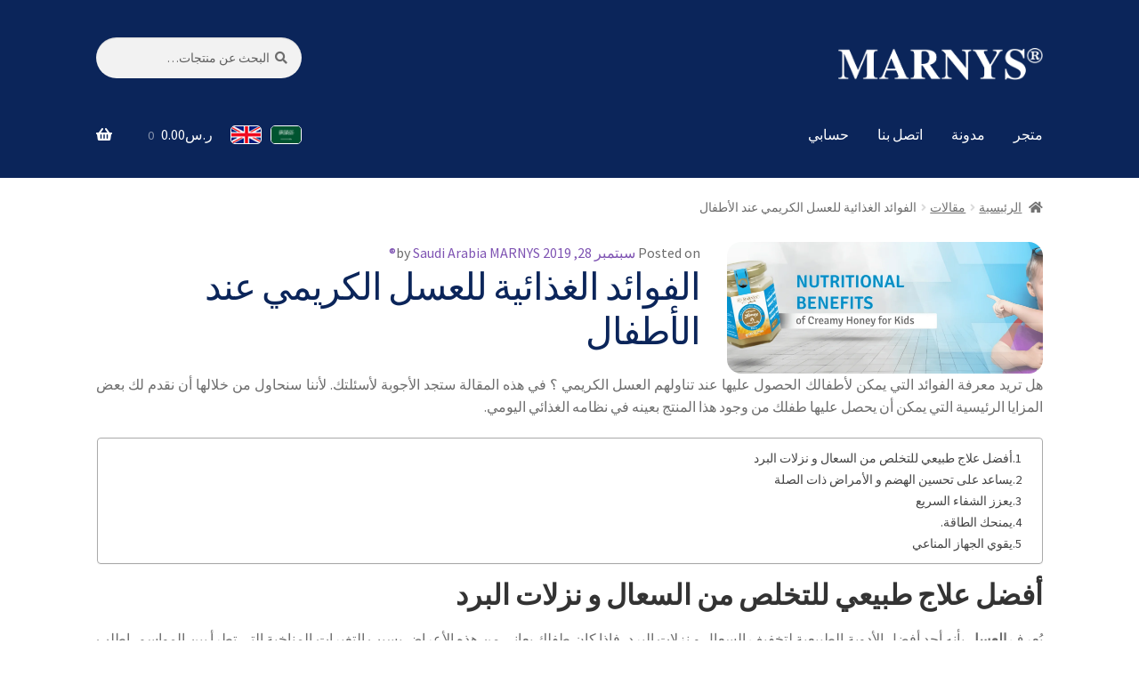

--- FILE ---
content_type: text/html; charset=UTF-8
request_url: https://ksa.marnys-me.com/nutritional-benefits-of-creamy-honey-for-kids-ar/
body_size: 18605
content:
<!doctype html><html dir="rtl" lang="ar"><head><meta charset="UTF-8"><meta name="viewport" content="width=device-width, initial-scale=1"><link rel="profile" href="https://gmpg.org/xfn/11"><link rel="pingback" href="https://ksa.marnys-me.com/xmlrpc.php"><meta name='robots' content='index, follow, max-image-preview:large, max-snippet:-1, max-video-preview:-1' /><link rel="alternate" href="https://ksa.marnys-me.com/nutritional-benefits-of-creamy-honey-for-kids-ar/" hreflang="ar" /><link rel="alternate" href="https://ksa.marnys-me.com/en-sa/nutritional-benefits-of-creamy-honey-for-kids-en/" hreflang="en" /> <script data-cfasync="false" data-pagespeed-no-defer>var gtm4wp_datalayer_name = "dataLayer";
	var dataLayer = dataLayer || [];
	const gtm4wp_use_sku_instead = 0;
	const gtm4wp_currency = 'SAR';
	const gtm4wp_product_per_impression = 0;
	const gtm4wp_clear_ecommerce = false;
	const gtm4wp_datalayer_max_timeout = 2000;</script> <title>الفوائد الغذائية للعسل الكريمي عند الأطفال - ®Marnys</title><meta name="description" content="هل تريد معرفة الفوائد التي يمكن لأطفالك الحصول عليها عند تناولهم العسل الكريمي ؟ في هذه المقالة ستجد الأجوبة لأسئلتك." /><link rel="canonical" href="https://ksa.marnys-me.com/nutritional-benefits-of-creamy-honey-for-kids-ar/" /><meta property="og:locale" content="ar_AR" /><meta property="og:locale:alternate" content="en_GB" /><meta property="og:type" content="article" /><meta property="og:title" content="الفوائد الغذائية للعسل الكريمي عند الأطفال - ®Marnys" /><meta property="og:description" content="هل تريد معرفة الفوائد التي يمكن لأطفالك الحصول عليها عند تناولهم العسل الكريمي ؟ في هذه المقالة ستجد الأجوبة لأسئلتك." /><meta property="og:url" content="https://ksa.marnys-me.com/nutritional-benefits-of-creamy-honey-for-kids-ar/" /><meta property="og:site_name" content="MARNYS KSA" /><meta property="article:publisher" content="https://www.facebook.com/marnysgcc" /><meta property="article:published_time" content="2019-09-28T19:46:59+00:00" /><meta property="article:modified_time" content="2024-01-17T14:54:23+00:00" /><meta property="og:image" content="https://ksa.marnys-me.com/wp-content/uploads/2019/09/Creamy-honey-for-kids-1-1.png" /><meta property="og:image:width" content="3840" /><meta property="og:image:height" content="1478" /><meta property="og:image:type" content="image/png" /><meta name="author" content="Saudi Arabia MARNYS®" /><meta name="twitter:card" content="summary_large_image" /><meta name="twitter:creator" content="@marnysgcc" /><meta name="twitter:site" content="@marnysgcc" /><meta name="twitter:label1" content="كُتب بواسطة" /><meta name="twitter:data1" content="Saudi Arabia MARNYS®" /><meta name="twitter:label2" content="وقت القراءة المُقدّر" /><meta name="twitter:data2" content="دقيقتان" /> <script type="application/ld+json" class="yoast-schema-graph">{"@context":"https://schema.org","@graph":[{"@type":"Article","@id":"https://ksa.marnys-me.com/nutritional-benefits-of-creamy-honey-for-kids-ar/#article","isPartOf":{"@id":"https://ksa.marnys-me.com/nutritional-benefits-of-creamy-honey-for-kids-ar/"},"author":{"name":"Saudi Arabia MARNYS®","@id":"https://ksa.marnys-me.com/#/schema/person/546b3cbd83a59f54c60142d9b33fe5d6"},"headline":"الفوائد الغذائية للعسل الكريمي عند الأطفال","datePublished":"2019-09-28T19:46:59+00:00","dateModified":"2024-01-17T14:54:23+00:00","mainEntityOfPage":{"@id":"https://ksa.marnys-me.com/nutritional-benefits-of-creamy-honey-for-kids-ar/"},"wordCount":13,"publisher":{"@id":"https://ksa.marnys-me.com/#organization"},"image":{"@id":"https://ksa.marnys-me.com/nutritional-benefits-of-creamy-honey-for-kids-ar/#primaryimage"},"thumbnailUrl":"https://ksa.marnys-me.com/wp-content/uploads/2019/09/Creamy-honey-for-kids-1-1-scaled.png","keywords":["الجهاز المناعي","السعال","الطاقة","العسل","تغذية الأطفال","نزلات البرد"],"articleSection":["مقالات","منتجاتنا"],"inLanguage":"ar"},{"@type":"WebPage","@id":"https://ksa.marnys-me.com/nutritional-benefits-of-creamy-honey-for-kids-ar/","url":"https://ksa.marnys-me.com/nutritional-benefits-of-creamy-honey-for-kids-ar/","name":"الفوائد الغذائية للعسل الكريمي عند الأطفال - ®Marnys","isPartOf":{"@id":"https://ksa.marnys-me.com/#website"},"primaryImageOfPage":{"@id":"https://ksa.marnys-me.com/nutritional-benefits-of-creamy-honey-for-kids-ar/#primaryimage"},"image":{"@id":"https://ksa.marnys-me.com/nutritional-benefits-of-creamy-honey-for-kids-ar/#primaryimage"},"thumbnailUrl":"https://ksa.marnys-me.com/wp-content/uploads/2019/09/Creamy-honey-for-kids-1-1-scaled.png","datePublished":"2019-09-28T19:46:59+00:00","dateModified":"2024-01-17T14:54:23+00:00","description":"هل تريد معرفة الفوائد التي يمكن لأطفالك الحصول عليها عند تناولهم العسل الكريمي ؟ في هذه المقالة ستجد الأجوبة لأسئلتك.","breadcrumb":{"@id":"https://ksa.marnys-me.com/nutritional-benefits-of-creamy-honey-for-kids-ar/#breadcrumb"},"inLanguage":"ar","potentialAction":[{"@type":"ReadAction","target":["https://ksa.marnys-me.com/nutritional-benefits-of-creamy-honey-for-kids-ar/"]}]},{"@type":"ImageObject","inLanguage":"ar","@id":"https://ksa.marnys-me.com/nutritional-benefits-of-creamy-honey-for-kids-ar/#primaryimage","url":"https://ksa.marnys-me.com/wp-content/uploads/2019/09/Creamy-honey-for-kids-1-1-scaled.png","contentUrl":"https://ksa.marnys-me.com/wp-content/uploads/2019/09/Creamy-honey-for-kids-1-1-scaled.png","width":2560,"height":985,"caption":"العسل الكريمي creamy honey"},{"@type":"BreadcrumbList","@id":"https://ksa.marnys-me.com/nutritional-benefits-of-creamy-honey-for-kids-ar/#breadcrumb","itemListElement":[{"@type":"ListItem","position":1,"name":"Home","item":"https://ksa.marnys-me.com/"},{"@type":"ListItem","position":2,"name":"الفوائد الغذائية للعسل الكريمي عند الأطفال"}]},{"@type":"WebSite","@id":"https://ksa.marnys-me.com/#website","url":"https://ksa.marnys-me.com/","name":"MARNYS KSA","description":"الجودة الطبيعية","publisher":{"@id":"https://ksa.marnys-me.com/#organization"},"potentialAction":[{"@type":"SearchAction","target":{"@type":"EntryPoint","urlTemplate":"https://ksa.marnys-me.com/?s={search_term_string}"},"query-input":{"@type":"PropertyValueSpecification","valueRequired":true,"valueName":"search_term_string"}}],"inLanguage":"ar"},{"@type":"Organization","@id":"https://ksa.marnys-me.com/#organization","name":"MARNYS KSA","url":"https://ksa.marnys-me.com/","logo":{"@type":"ImageObject","inLanguage":"ar","@id":"https://ksa.marnys-me.com/#/schema/logo/image/","url":"https://ksa.marnys-me.com/wp-content/uploads/2021/02/logo1.png","contentUrl":"https://ksa.marnys-me.com/wp-content/uploads/2021/02/logo1.png","width":219,"height":37,"caption":"MARNYS KSA"},"image":{"@id":"https://ksa.marnys-me.com/#/schema/logo/image/"},"sameAs":["https://www.facebook.com/marnysgcc","https://x.com/marnysgcc","https://www.instagram.com/marnysgcc/","https://m.youtube.com/channel/UCXUqlR1tSEONel3PzZ2nqJQ"]},{"@type":"Person","@id":"https://ksa.marnys-me.com/#/schema/person/546b3cbd83a59f54c60142d9b33fe5d6","name":"Saudi Arabia MARNYS®","image":{"@type":"ImageObject","inLanguage":"ar","@id":"https://ksa.marnys-me.com/#/schema/person/image/","url":"https://secure.gravatar.com/avatar/7d0b5ebf42b7c6da473226cd2c1976fdcdcb1e9b7a2515f44b96cb39fd7fe551?s=96&d=mm&r=g","contentUrl":"https://secure.gravatar.com/avatar/7d0b5ebf42b7c6da473226cd2c1976fdcdcb1e9b7a2515f44b96cb39fd7fe551?s=96&d=mm&r=g","caption":"Saudi Arabia MARNYS®"},"description":"مارنيز® – مارتينيز نييتو, S. A تصنع و توزع منتجات طبيعية. و قد كفل التزامنا بتوريد منتجات طبيعيه فعاله النمو المستمر لمارنيز®. و قد نجحنا في أن نصنع لأنفسنا مكانة مرموقة في هذا القطاع باعتبارنا من موردي المنتجات الطبيعية فائقة الجودة. فنحن نؤمن أن المنتجات الطبيعية هي أكثر صحة و فعالية من المنتجات الاصطناعية. تمسكنا بالعوامل الطبيعية و حرصنا عليها هو أحد القيم الكبرى التي نتميز بها في سوق منتجات التغذية و الجمال الطبيعي، الذي تفشى فيه استخدام المواد الاصطناعية .","sameAs":["http://ksa.marnys-me.com"]}]}</script> <link rel='dns-prefetch' href='//fonts.googleapis.com' /><link rel="alternate" type="application/rss+xml" title="MARNYS KSA &laquo; الخلاصة" href="https://ksa.marnys-me.com/feed/" /><link rel="alternate" type="application/rss+xml" title="MARNYS KSA &laquo; خلاصة التعليقات" href="https://ksa.marnys-me.com/comments/feed/" /><link rel="alternate" title="oEmbed (JSON)" type="application/json+oembed" href="https://ksa.marnys-me.com/wp-json/oembed/1.0/embed?url=https%3A%2F%2Fksa.marnys-me.com%2Fnutritional-benefits-of-creamy-honey-for-kids-ar%2F&#038;lang=ar" /><link rel="alternate" title="oEmbed (XML)" type="text/xml+oembed" href="https://ksa.marnys-me.com/wp-json/oembed/1.0/embed?url=https%3A%2F%2Fksa.marnys-me.com%2Fnutritional-benefits-of-creamy-honey-for-kids-ar%2F&#038;format=xml&#038;lang=ar" /><style id='wp-img-auto-sizes-contain-inline-css'>img:is([sizes=auto i],[sizes^="auto," i]){contain-intrinsic-size:3000px 1500px}
/*# sourceURL=wp-img-auto-sizes-contain-inline-css */</style><link data-optimized="2" rel="stylesheet" href="https://ksa.marnys-me.com/wp-content/litespeed/css/4117fc798702c9815f9a2843f3b14d43.css?ver=deca9" /><style id='global-styles-inline-css'>:root{--wp--preset--aspect-ratio--square: 1;--wp--preset--aspect-ratio--4-3: 4/3;--wp--preset--aspect-ratio--3-4: 3/4;--wp--preset--aspect-ratio--3-2: 3/2;--wp--preset--aspect-ratio--2-3: 2/3;--wp--preset--aspect-ratio--16-9: 16/9;--wp--preset--aspect-ratio--9-16: 9/16;--wp--preset--color--black: #000000;--wp--preset--color--cyan-bluish-gray: #abb8c3;--wp--preset--color--white: #ffffff;--wp--preset--color--pale-pink: #f78da7;--wp--preset--color--vivid-red: #cf2e2e;--wp--preset--color--luminous-vivid-orange: #ff6900;--wp--preset--color--luminous-vivid-amber: #fcb900;--wp--preset--color--light-green-cyan: #7bdcb5;--wp--preset--color--vivid-green-cyan: #00d084;--wp--preset--color--pale-cyan-blue: #8ed1fc;--wp--preset--color--vivid-cyan-blue: #0693e3;--wp--preset--color--vivid-purple: #9b51e0;--wp--preset--gradient--vivid-cyan-blue-to-vivid-purple: linear-gradient(135deg,rgb(6,147,227) 0%,rgb(155,81,224) 100%);--wp--preset--gradient--light-green-cyan-to-vivid-green-cyan: linear-gradient(135deg,rgb(122,220,180) 0%,rgb(0,208,130) 100%);--wp--preset--gradient--luminous-vivid-amber-to-luminous-vivid-orange: linear-gradient(135deg,rgb(252,185,0) 0%,rgb(255,105,0) 100%);--wp--preset--gradient--luminous-vivid-orange-to-vivid-red: linear-gradient(135deg,rgb(255,105,0) 0%,rgb(207,46,46) 100%);--wp--preset--gradient--very-light-gray-to-cyan-bluish-gray: linear-gradient(135deg,rgb(238,238,238) 0%,rgb(169,184,195) 100%);--wp--preset--gradient--cool-to-warm-spectrum: linear-gradient(135deg,rgb(74,234,220) 0%,rgb(151,120,209) 20%,rgb(207,42,186) 40%,rgb(238,44,130) 60%,rgb(251,105,98) 80%,rgb(254,248,76) 100%);--wp--preset--gradient--blush-light-purple: linear-gradient(135deg,rgb(255,206,236) 0%,rgb(152,150,240) 100%);--wp--preset--gradient--blush-bordeaux: linear-gradient(135deg,rgb(254,205,165) 0%,rgb(254,45,45) 50%,rgb(107,0,62) 100%);--wp--preset--gradient--luminous-dusk: linear-gradient(135deg,rgb(255,203,112) 0%,rgb(199,81,192) 50%,rgb(65,88,208) 100%);--wp--preset--gradient--pale-ocean: linear-gradient(135deg,rgb(255,245,203) 0%,rgb(182,227,212) 50%,rgb(51,167,181) 100%);--wp--preset--gradient--electric-grass: linear-gradient(135deg,rgb(202,248,128) 0%,rgb(113,206,126) 100%);--wp--preset--gradient--midnight: linear-gradient(135deg,rgb(2,3,129) 0%,rgb(40,116,252) 100%);--wp--preset--font-size--small: 14px;--wp--preset--font-size--medium: 23px;--wp--preset--font-size--large: 26px;--wp--preset--font-size--x-large: 42px;--wp--preset--font-size--normal: 16px;--wp--preset--font-size--huge: 37px;--wp--preset--spacing--20: 0.44rem;--wp--preset--spacing--30: 0.67rem;--wp--preset--spacing--40: 1rem;--wp--preset--spacing--50: 1.5rem;--wp--preset--spacing--60: 2.25rem;--wp--preset--spacing--70: 3.38rem;--wp--preset--spacing--80: 5.06rem;--wp--preset--shadow--natural: 6px 6px 9px rgba(0, 0, 0, 0.2);--wp--preset--shadow--deep: 12px 12px 50px rgba(0, 0, 0, 0.4);--wp--preset--shadow--sharp: 6px 6px 0px rgba(0, 0, 0, 0.2);--wp--preset--shadow--outlined: 6px 6px 0px -3px rgb(255, 255, 255), 6px 6px rgb(0, 0, 0);--wp--preset--shadow--crisp: 6px 6px 0px rgb(0, 0, 0);}:root :where(.is-layout-flow) > :first-child{margin-block-start: 0;}:root :where(.is-layout-flow) > :last-child{margin-block-end: 0;}:root :where(.is-layout-flow) > *{margin-block-start: 24px;margin-block-end: 0;}:root :where(.is-layout-constrained) > :first-child{margin-block-start: 0;}:root :where(.is-layout-constrained) > :last-child{margin-block-end: 0;}:root :where(.is-layout-constrained) > *{margin-block-start: 24px;margin-block-end: 0;}:root :where(.is-layout-flex){gap: 24px;}:root :where(.is-layout-grid){gap: 24px;}body .is-layout-flex{display: flex;}.is-layout-flex{flex-wrap: wrap;align-items: center;}.is-layout-flex > :is(*, div){margin: 0;}body .is-layout-grid{display: grid;}.is-layout-grid > :is(*, div){margin: 0;}.has-black-color{color: var(--wp--preset--color--black) !important;}.has-cyan-bluish-gray-color{color: var(--wp--preset--color--cyan-bluish-gray) !important;}.has-white-color{color: var(--wp--preset--color--white) !important;}.has-pale-pink-color{color: var(--wp--preset--color--pale-pink) !important;}.has-vivid-red-color{color: var(--wp--preset--color--vivid-red) !important;}.has-luminous-vivid-orange-color{color: var(--wp--preset--color--luminous-vivid-orange) !important;}.has-luminous-vivid-amber-color{color: var(--wp--preset--color--luminous-vivid-amber) !important;}.has-light-green-cyan-color{color: var(--wp--preset--color--light-green-cyan) !important;}.has-vivid-green-cyan-color{color: var(--wp--preset--color--vivid-green-cyan) !important;}.has-pale-cyan-blue-color{color: var(--wp--preset--color--pale-cyan-blue) !important;}.has-vivid-cyan-blue-color{color: var(--wp--preset--color--vivid-cyan-blue) !important;}.has-vivid-purple-color{color: var(--wp--preset--color--vivid-purple) !important;}.has-black-background-color{background-color: var(--wp--preset--color--black) !important;}.has-cyan-bluish-gray-background-color{background-color: var(--wp--preset--color--cyan-bluish-gray) !important;}.has-white-background-color{background-color: var(--wp--preset--color--white) !important;}.has-pale-pink-background-color{background-color: var(--wp--preset--color--pale-pink) !important;}.has-vivid-red-background-color{background-color: var(--wp--preset--color--vivid-red) !important;}.has-luminous-vivid-orange-background-color{background-color: var(--wp--preset--color--luminous-vivid-orange) !important;}.has-luminous-vivid-amber-background-color{background-color: var(--wp--preset--color--luminous-vivid-amber) !important;}.has-light-green-cyan-background-color{background-color: var(--wp--preset--color--light-green-cyan) !important;}.has-vivid-green-cyan-background-color{background-color: var(--wp--preset--color--vivid-green-cyan) !important;}.has-pale-cyan-blue-background-color{background-color: var(--wp--preset--color--pale-cyan-blue) !important;}.has-vivid-cyan-blue-background-color{background-color: var(--wp--preset--color--vivid-cyan-blue) !important;}.has-vivid-purple-background-color{background-color: var(--wp--preset--color--vivid-purple) !important;}.has-black-border-color{border-color: var(--wp--preset--color--black) !important;}.has-cyan-bluish-gray-border-color{border-color: var(--wp--preset--color--cyan-bluish-gray) !important;}.has-white-border-color{border-color: var(--wp--preset--color--white) !important;}.has-pale-pink-border-color{border-color: var(--wp--preset--color--pale-pink) !important;}.has-vivid-red-border-color{border-color: var(--wp--preset--color--vivid-red) !important;}.has-luminous-vivid-orange-border-color{border-color: var(--wp--preset--color--luminous-vivid-orange) !important;}.has-luminous-vivid-amber-border-color{border-color: var(--wp--preset--color--luminous-vivid-amber) !important;}.has-light-green-cyan-border-color{border-color: var(--wp--preset--color--light-green-cyan) !important;}.has-vivid-green-cyan-border-color{border-color: var(--wp--preset--color--vivid-green-cyan) !important;}.has-pale-cyan-blue-border-color{border-color: var(--wp--preset--color--pale-cyan-blue) !important;}.has-vivid-cyan-blue-border-color{border-color: var(--wp--preset--color--vivid-cyan-blue) !important;}.has-vivid-purple-border-color{border-color: var(--wp--preset--color--vivid-purple) !important;}.has-vivid-cyan-blue-to-vivid-purple-gradient-background{background: var(--wp--preset--gradient--vivid-cyan-blue-to-vivid-purple) !important;}.has-light-green-cyan-to-vivid-green-cyan-gradient-background{background: var(--wp--preset--gradient--light-green-cyan-to-vivid-green-cyan) !important;}.has-luminous-vivid-amber-to-luminous-vivid-orange-gradient-background{background: var(--wp--preset--gradient--luminous-vivid-amber-to-luminous-vivid-orange) !important;}.has-luminous-vivid-orange-to-vivid-red-gradient-background{background: var(--wp--preset--gradient--luminous-vivid-orange-to-vivid-red) !important;}.has-very-light-gray-to-cyan-bluish-gray-gradient-background{background: var(--wp--preset--gradient--very-light-gray-to-cyan-bluish-gray) !important;}.has-cool-to-warm-spectrum-gradient-background{background: var(--wp--preset--gradient--cool-to-warm-spectrum) !important;}.has-blush-light-purple-gradient-background{background: var(--wp--preset--gradient--blush-light-purple) !important;}.has-blush-bordeaux-gradient-background{background: var(--wp--preset--gradient--blush-bordeaux) !important;}.has-luminous-dusk-gradient-background{background: var(--wp--preset--gradient--luminous-dusk) !important;}.has-pale-ocean-gradient-background{background: var(--wp--preset--gradient--pale-ocean) !important;}.has-electric-grass-gradient-background{background: var(--wp--preset--gradient--electric-grass) !important;}.has-midnight-gradient-background{background: var(--wp--preset--gradient--midnight) !important;}.has-small-font-size{font-size: var(--wp--preset--font-size--small) !important;}.has-medium-font-size{font-size: var(--wp--preset--font-size--medium) !important;}.has-large-font-size{font-size: var(--wp--preset--font-size--large) !important;}.has-x-large-font-size{font-size: var(--wp--preset--font-size--x-large) !important;}
/*# sourceURL=global-styles-inline-css */</style><style id='classic-theme-styles-inline-css'>/*! This file is auto-generated */
.wp-block-button__link{color:#fff;background-color:#32373c;border-radius:9999px;box-shadow:none;text-decoration:none;padding:calc(.667em + 2px) calc(1.333em + 2px);font-size:1.125em}.wp-block-file__button{background:#32373c;color:#fff;text-decoration:none}
/*# sourceURL=/wp-includes/css/classic-themes.min.css */</style><style id='storefront-gutenberg-blocks-inline-css'>.wp-block-button__link:not(.has-text-color) {
					color: #333333;
				}

				.wp-block-button__link:not(.has-text-color):hover,
				.wp-block-button__link:not(.has-text-color):focus,
				.wp-block-button__link:not(.has-text-color):active {
					color: #333333;
				}

				.wp-block-button__link:not(.has-background) {
					background-color: #eeeeee;
				}

				.wp-block-button__link:not(.has-background):hover,
				.wp-block-button__link:not(.has-background):focus,
				.wp-block-button__link:not(.has-background):active {
					border-color: #d5d5d5;
					background-color: #d5d5d5;
				}

				.wc-block-grid__products .wc-block-grid__product .wp-block-button__link {
					background-color: #eeeeee;
					border-color: #eeeeee;
					color: #333333;
				}

				.wp-block-quote footer,
				.wp-block-quote cite,
				.wp-block-quote__citation {
					color: #6d6d6d;
				}

				.wp-block-pullquote cite,
				.wp-block-pullquote footer,
				.wp-block-pullquote__citation {
					color: #6d6d6d;
				}

				.wp-block-image figcaption {
					color: #6d6d6d;
				}

				.wp-block-separator.is-style-dots::before {
					color: #333333;
				}

				.wp-block-file a.wp-block-file__button {
					color: #333333;
					background-color: #eeeeee;
					border-color: #eeeeee;
				}

				.wp-block-file a.wp-block-file__button:hover,
				.wp-block-file a.wp-block-file__button:focus,
				.wp-block-file a.wp-block-file__button:active {
					color: #333333;
					background-color: #d5d5d5;
				}

				.wp-block-code,
				.wp-block-preformatted pre {
					color: #6d6d6d;
				}

				.wp-block-table:not( .has-background ):not( .is-style-stripes ) tbody tr:nth-child(2n) td {
					background-color: #fdfdfd;
				}

				.wp-block-cover .wp-block-cover__inner-container h1:not(.has-text-color),
				.wp-block-cover .wp-block-cover__inner-container h2:not(.has-text-color),
				.wp-block-cover .wp-block-cover__inner-container h3:not(.has-text-color),
				.wp-block-cover .wp-block-cover__inner-container h4:not(.has-text-color),
				.wp-block-cover .wp-block-cover__inner-container h5:not(.has-text-color),
				.wp-block-cover .wp-block-cover__inner-container h6:not(.has-text-color) {
					color: #000000;
				}

				div.wc-block-components-price-slider__range-input-progress,
				.rtl .wc-block-components-price-slider__range-input-progress {
					--range-color: #7f54b3;
				}

				/* Target only IE11 */
				@media all and (-ms-high-contrast: none), (-ms-high-contrast: active) {
					.wc-block-components-price-slider__range-input-progress {
						background: #7f54b3;
					}
				}

				.wc-block-components-button:not(.is-link) {
					background-color: #333333;
					color: #ffffff;
				}

				.wc-block-components-button:not(.is-link):hover,
				.wc-block-components-button:not(.is-link):focus,
				.wc-block-components-button:not(.is-link):active {
					background-color: #1a1a1a;
					color: #ffffff;
				}

				.wc-block-components-button:not(.is-link):disabled {
					background-color: #333333;
					color: #ffffff;
				}

				.wc-block-cart__submit-container {
					background-color: #ffffff;
				}

				.wc-block-cart__submit-container::before {
					color: rgba(220,220,220,0.5);
				}

				.wc-block-components-order-summary-item__quantity {
					background-color: #ffffff;
					border-color: #6d6d6d;
					box-shadow: 0 0 0 2px #ffffff;
					color: #6d6d6d;
				}
			
/*# sourceURL=storefront-gutenberg-blocks-inline-css */</style><style id='woocommerce-inline-inline-css'>.woocommerce form .form-row .required { visibility: visible; }
/*# sourceURL=woocommerce-inline-inline-css */</style><style id='ez-toc-inline-css'>div#ez-toc-container .ez-toc-title {font-size: 120%;}div#ez-toc-container .ez-toc-title {font-weight: 500;}div#ez-toc-container ul li , div#ez-toc-container ul li a {font-size: 95%;}div#ez-toc-container ul li , div#ez-toc-container ul li a {font-weight: 500;}div#ez-toc-container nav ul ul li {font-size: 90%;}div#ez-toc-container {width: 100%;}.ez-toc-box-title {font-weight: bold; margin-bottom: 10px; text-align: center; text-transform: uppercase; letter-spacing: 1px; color: #666; padding-bottom: 5px;position:absolute;top:-4%;left:5%;background-color: inherit;transition: top 0.3s ease;}.ez-toc-box-title.toc-closed {top:-25%;}
.ez-toc-container-direction {direction: ltr;}.ez-toc-counter ul{counter-reset: item ;}.ez-toc-counter nav ul li a::before {content: counters(item, '.', decimal) '. ';display: inline-block;counter-increment: item;flex-grow: 0;flex-shrink: 0;margin-right: .2em; float: left; }.ez-toc-widget-direction {direction: ltr;}.ez-toc-widget-container ul{counter-reset: item ;}.ez-toc-widget-container nav ul li a::before {content: counters(item, '.', decimal) '. ';display: inline-block;counter-increment: item;flex-grow: 0;flex-shrink: 0;margin-right: .2em; float: left; }
/*# sourceURL=ez-toc-inline-css */</style><style id='storefront-style-inline-css'>.main-navigation ul li a,
			.site-title a,
			ul.menu li a,
			.site-branding h1 a,
			button.menu-toggle,
			button.menu-toggle:hover,
			.handheld-navigation .dropdown-toggle {
				color: #ffffff;
			}

			button.menu-toggle,
			button.menu-toggle:hover {
				border-color: #ffffff;
			}

			.main-navigation ul li a:hover,
			.main-navigation ul li:hover > a,
			.site-title a:hover,
			.site-header ul.menu li.current-menu-item > a {
				color: #ffffff;
			}

			table:not( .has-background ) th {
				background-color: #f8f8f8;
			}

			table:not( .has-background ) tbody td {
				background-color: #fdfdfd;
			}

			table:not( .has-background ) tbody tr:nth-child(2n) td,
			fieldset,
			fieldset legend {
				background-color: #fbfbfb;
			}

			.site-header,
			.secondary-navigation ul ul,
			.main-navigation ul.menu > li.menu-item-has-children:after,
			.secondary-navigation ul.menu ul,
			.storefront-handheld-footer-bar,
			.storefront-handheld-footer-bar ul li > a,
			.storefront-handheld-footer-bar ul li.search .site-search,
			button.menu-toggle,
			button.menu-toggle:hover {
				background-color: #0b255a;
			}

			p.site-description,
			.site-header,
			.storefront-handheld-footer-bar {
				color: #ffffff;
			}

			button.menu-toggle:after,
			button.menu-toggle:before,
			button.menu-toggle span:before {
				background-color: #ffffff;
			}

			h1, h2, h3, h4, h5, h6, .wc-block-grid__product-title {
				color: #333333;
			}

			.widget h1 {
				border-bottom-color: #333333;
			}

			body,
			.secondary-navigation a {
				color: #6d6d6d;
			}

			.widget-area .widget a,
			.hentry .entry-header .posted-on a,
			.hentry .entry-header .post-author a,
			.hentry .entry-header .post-comments a,
			.hentry .entry-header .byline a {
				color: #727272;
			}

			a {
				color: #7f54b3;
			}

			a:focus,
			button:focus,
			.button.alt:focus,
			input:focus,
			textarea:focus,
			input[type="button"]:focus,
			input[type="reset"]:focus,
			input[type="submit"]:focus,
			input[type="email"]:focus,
			input[type="tel"]:focus,
			input[type="url"]:focus,
			input[type="password"]:focus,
			input[type="search"]:focus {
				outline-color: #7f54b3;
			}

			button, input[type="button"], input[type="reset"], input[type="submit"], .button, .widget a.button {
				background-color: #eeeeee;
				border-color: #eeeeee;
				color: #333333;
			}

			button:hover, input[type="button"]:hover, input[type="reset"]:hover, input[type="submit"]:hover, .button:hover, .widget a.button:hover {
				background-color: #d5d5d5;
				border-color: #d5d5d5;
				color: #333333;
			}

			button.alt, input[type="button"].alt, input[type="reset"].alt, input[type="submit"].alt, .button.alt, .widget-area .widget a.button.alt {
				background-color: #333333;
				border-color: #333333;
				color: #ffffff;
			}

			button.alt:hover, input[type="button"].alt:hover, input[type="reset"].alt:hover, input[type="submit"].alt:hover, .button.alt:hover, .widget-area .widget a.button.alt:hover {
				background-color: #1a1a1a;
				border-color: #1a1a1a;
				color: #ffffff;
			}

			.pagination .page-numbers li .page-numbers.current {
				background-color: #e6e6e6;
				color: #636363;
			}

			#comments .comment-list .comment-content .comment-text {
				background-color: #f8f8f8;
			}

			.site-footer {
				background-color: #0b255a;
				color: #ffffff;
			}

			.site-footer a:not(.button):not(.components-button) {
				color: #eeee22;
			}

			.site-footer .storefront-handheld-footer-bar a:not(.button):not(.components-button) {
				color: #ffffff;
			}

			.site-footer h1, .site-footer h2, .site-footer h3, .site-footer h4, .site-footer h5, .site-footer h6, .site-footer .widget .widget-title, .site-footer .widget .widgettitle {
				color: #ffffff;
			}

			.page-template-template-homepage.has-post-thumbnail .type-page.has-post-thumbnail .entry-title {
				color: #000000;
			}

			.page-template-template-homepage.has-post-thumbnail .type-page.has-post-thumbnail .entry-content {
				color: #000000;
			}

			@media screen and ( min-width: 768px ) {
				.secondary-navigation ul.menu a:hover {
					color: #ffffff;
				}

				.secondary-navigation ul.menu a {
					color: #ffffff;
				}

				.main-navigation ul.menu ul.sub-menu,
				.main-navigation ul.nav-menu ul.children {
					background-color: #00164b;
				}

				.site-header {
					border-bottom-color: #00164b;
				}
			}
/*# sourceURL=storefront-style-inline-css */</style><link rel='stylesheet' id='storefront-fonts-css' href='https://fonts.googleapis.com/css?family=Source+Sans+Pro%3A400%2C300%2C300italic%2C400italic%2C600%2C700%2C900&#038;subset=latin%2Clatin-ext&#038;ver=4.6.2&#038;display=swap' media='all' /><style id='storefront-woocommerce-style-inline-css'>@font-face {
				font-family: star;
				src: url(https://ksa.marnys-me.com/wp-content/plugins/woocommerce/assets/fonts/star.eot);
				src:
					url(https://ksa.marnys-me.com/wp-content/plugins/woocommerce/assets/fonts/star.eot?#iefix) format("embedded-opentype"),
					url(https://ksa.marnys-me.com/wp-content/plugins/woocommerce/assets/fonts/star.woff) format("woff"),
					url(https://ksa.marnys-me.com/wp-content/plugins/woocommerce/assets/fonts/star.ttf) format("truetype"),
					url(https://ksa.marnys-me.com/wp-content/plugins/woocommerce/assets/fonts/star.svg#star) format("svg");
				font-weight: 400;
				font-style: normal;
			}
			@font-face {
				font-family: WooCommerce;
				src: url(https://ksa.marnys-me.com/wp-content/plugins/woocommerce/assets/fonts/WooCommerce.eot);
				src:
					url(https://ksa.marnys-me.com/wp-content/plugins/woocommerce/assets/fonts/WooCommerce.eot?#iefix) format("embedded-opentype"),
					url(https://ksa.marnys-me.com/wp-content/plugins/woocommerce/assets/fonts/WooCommerce.woff) format("woff"),
					url(https://ksa.marnys-me.com/wp-content/plugins/woocommerce/assets/fonts/WooCommerce.ttf) format("truetype"),
					url(https://ksa.marnys-me.com/wp-content/plugins/woocommerce/assets/fonts/WooCommerce.svg#WooCommerce) format("svg");
				font-weight: 400;
				font-style: normal;
			}

			a.cart-contents,
			.site-header-cart .widget_shopping_cart a {
				color: #ffffff;
			}

			a.cart-contents:hover,
			.site-header-cart .widget_shopping_cart a:hover,
			.site-header-cart:hover > li > a {
				color: #ffffff;
			}

			table.cart td.product-remove,
			table.cart td.actions {
				border-top-color: #ffffff;
			}

			.storefront-handheld-footer-bar ul li.cart .count {
				background-color: #ffffff;
				color: #0b255a;
				border-color: #0b255a;
			}

			.woocommerce-tabs ul.tabs li.active a,
			ul.products li.product .price,
			.onsale,
			.wc-block-grid__product-onsale,
			.widget_search form:before,
			.widget_product_search form:before {
				color: #6d6d6d;
			}

			.woocommerce-breadcrumb a,
			a.woocommerce-review-link,
			.product_meta a {
				color: #727272;
			}

			.wc-block-grid__product-onsale,
			.onsale {
				border-color: #6d6d6d;
			}

			.star-rating span:before,
			.quantity .plus, .quantity .minus,
			p.stars a:hover:after,
			p.stars a:after,
			.star-rating span:before,
			#payment .payment_methods li input[type=radio]:first-child:checked+label:before {
				color: #7f54b3;
			}

			.widget_price_filter .ui-slider .ui-slider-range,
			.widget_price_filter .ui-slider .ui-slider-handle {
				background-color: #7f54b3;
			}

			.order_details {
				background-color: #f8f8f8;
			}

			.order_details > li {
				border-bottom: 1px dotted #e3e3e3;
			}

			.order_details:before,
			.order_details:after {
				background: -webkit-linear-gradient(transparent 0,transparent 0),-webkit-linear-gradient(135deg,#f8f8f8 33.33%,transparent 33.33%),-webkit-linear-gradient(45deg,#f8f8f8 33.33%,transparent 33.33%)
			}

			#order_review {
				background-color: #ffffff;
			}

			#payment .payment_methods > li .payment_box,
			#payment .place-order {
				background-color: #fafafa;
			}

			#payment .payment_methods > li:not(.woocommerce-notice) {
				background-color: #f5f5f5;
			}

			#payment .payment_methods > li:not(.woocommerce-notice):hover {
				background-color: #f0f0f0;
			}

			.woocommerce-pagination .page-numbers li .page-numbers.current {
				background-color: #e6e6e6;
				color: #636363;
			}

			.wc-block-grid__product-onsale,
			.onsale,
			.woocommerce-pagination .page-numbers li .page-numbers:not(.current) {
				color: #6d6d6d;
			}

			p.stars a:before,
			p.stars a:hover~a:before,
			p.stars.selected a.active~a:before {
				color: #6d6d6d;
			}

			p.stars.selected a.active:before,
			p.stars:hover a:before,
			p.stars.selected a:not(.active):before,
			p.stars.selected a.active:before {
				color: #7f54b3;
			}

			.single-product div.product .woocommerce-product-gallery .woocommerce-product-gallery__trigger {
				background-color: #eeeeee;
				color: #333333;
			}

			.single-product div.product .woocommerce-product-gallery .woocommerce-product-gallery__trigger:hover {
				background-color: #d5d5d5;
				border-color: #d5d5d5;
				color: #333333;
			}

			.button.added_to_cart:focus,
			.button.wc-forward:focus {
				outline-color: #7f54b3;
			}

			.added_to_cart,
			.site-header-cart .widget_shopping_cart a.button,
			.wc-block-grid__products .wc-block-grid__product .wp-block-button__link {
				background-color: #eeeeee;
				border-color: #eeeeee;
				color: #333333;
			}

			.added_to_cart:hover,
			.site-header-cart .widget_shopping_cart a.button:hover,
			.wc-block-grid__products .wc-block-grid__product .wp-block-button__link:hover {
				background-color: #d5d5d5;
				border-color: #d5d5d5;
				color: #333333;
			}

			.added_to_cart.alt, .added_to_cart, .widget a.button.checkout {
				background-color: #333333;
				border-color: #333333;
				color: #ffffff;
			}

			.added_to_cart.alt:hover, .added_to_cart:hover, .widget a.button.checkout:hover {
				background-color: #1a1a1a;
				border-color: #1a1a1a;
				color: #ffffff;
			}

			.button.loading {
				color: #eeeeee;
			}

			.button.loading:hover {
				background-color: #eeeeee;
			}

			.button.loading:after {
				color: #333333;
			}

			@media screen and ( min-width: 768px ) {
				.site-header-cart .widget_shopping_cart,
				.site-header .product_list_widget li .quantity {
					color: #ffffff;
				}

				.site-header-cart .widget_shopping_cart .buttons,
				.site-header-cart .widget_shopping_cart .total {
					background-color: #011b50;
				}

				.site-header-cart .widget_shopping_cart {
					background-color: #00164b;
				}
			}
				.storefront-product-pagination a {
					color: #6d6d6d;
					background-color: #ffffff;
				}
				.storefront-sticky-add-to-cart {
					color: #6d6d6d;
					background-color: #ffffff;
				}

				.storefront-sticky-add-to-cart a:not(.button) {
					color: #ffffff;
				}
/*# sourceURL=storefront-woocommerce-style-inline-css */</style> <script src="https://ksa.marnys-me.com/wp-includes/js/jquery/jquery.min.js" id="jquery-core-js"></script> <script id="wc-add-to-cart-js-extra" src="[data-uri]" defer></script> <script id="woocommerce-js-extra" src="[data-uri]" defer></script> <script id="wc-cart-fragments-js-extra" src="[data-uri]" defer></script> <link rel="https://api.w.org/" href="https://ksa.marnys-me.com/wp-json/" /><link rel="alternate" title="JSON" type="application/json" href="https://ksa.marnys-me.com/wp-json/wp/v2/posts/13992977" /><link rel="EditURI" type="application/rsd+xml" title="RSD" href="https://ksa.marnys-me.com/xmlrpc.php?rsd" /><meta name="generator" content="WordPress 6.9" /><meta name="generator" content="WooCommerce 10.4.3" /><link rel='shortlink' href='https://ksa.marnys-me.com/?p=13992977' /> <script type="text/javascript" id="js_conn" async src="[data-uri]" defer></script> 
 <script data-cfasync="false" data-pagespeed-no-defer>var dataLayer_content = {"pagePostType":"post","pagePostType2":"single-post","pageCategory":["blog-posts","our-products-ar"],"pageAttributes":["%d8%a7%d9%84%d8%ac%d9%87%d8%a7%d8%b2-%d8%a7%d9%84%d9%85%d9%86%d8%a7%d8%b9%d9%8a","%d8%a7%d9%84%d8%b3%d8%b9%d8%a7%d9%84","%d8%a7%d9%84%d8%b7%d8%a7%d9%82%d8%a9","%d8%a7%d9%84%d8%b9%d8%b3%d9%84","%d8%aa%d8%ba%d8%b0%d9%8a%d8%a9-%d8%a7%d9%84%d8%a3%d8%b7%d9%81%d8%a7%d9%84","%d9%86%d8%b2%d9%84%d8%a7%d8%aa-%d8%a7%d9%84%d8%a8%d8%b1%d8%af"],"pagePostAuthor":"Saudi Arabia MARNYS®","customerTotalOrders":0,"customerTotalOrderValue":0,"customerFirstName":"","customerLastName":"","customerBillingFirstName":"","customerBillingLastName":"","customerBillingCompany":"","customerBillingAddress1":"","customerBillingAddress2":"","customerBillingCity":"","customerBillingState":"","customerBillingPostcode":"","customerBillingCountry":"","customerBillingEmail":"","customerBillingEmailHash":"","customerBillingPhone":"","customerShippingFirstName":"","customerShippingLastName":"","customerShippingCompany":"","customerShippingAddress1":"","customerShippingAddress2":"","customerShippingCity":"","customerShippingState":"","customerShippingPostcode":"","customerShippingCountry":"","cartContent":{"totals":{"applied_coupons":[],"discount_total":0,"subtotal":0,"total":0},"items":[]}};
	dataLayer.push( dataLayer_content );</script> <script data-cfasync="false" data-pagespeed-no-defer>(function(w,d,s,l,i){w[l]=w[l]||[];w[l].push({'gtm.start':
new Date().getTime(),event:'gtm.js'});var f=d.getElementsByTagName(s)[0],
j=d.createElement(s),dl=l!='dataLayer'?'&l='+l:'';j.async=true;j.src=
'//www.googletagmanager.com/gtm.js?id='+i+dl;f.parentNode.insertBefore(j,f);
})(window,document,'script','dataLayer','GTM-WSRSHLB');</script> 	<noscript><style>.woocommerce-product-gallery{ opacity: 1 !important; }</style></noscript><link rel="icon" href="https://ksa.marnys-me.com/wp-content/uploads/2021/02/favicon1.ico" sizes="32x32" /><link rel="icon" href="https://ksa.marnys-me.com/wp-content/uploads/2021/02/favicon1.ico" sizes="192x192" /><link rel="apple-touch-icon" href="https://ksa.marnys-me.com/wp-content/uploads/2021/02/favicon1.ico" /><meta name="msapplication-TileImage" content="https://ksa.marnys-me.com/wp-content/uploads/2021/02/favicon1.ico" /></head><body class="rtl wp-singular post-template-default single single-post postid-13992977 single-format-standard wp-custom-logo wp-embed-responsive wp-theme-storefront wp-child-theme-storefront-child theme-storefront geoip-continent-NA geoip-country-US woocommerce-no-js group-blog storefront-full-width-content storefront-align-wide right-sidebar woocommerce-active"><div id="page" class="hfeed site"> <script src="[data-uri]" defer></script> <noscript><img data-no-lazy='1' alt='facebook_pixel' height='1' width='1' style='display:none' src='https://www.facebook.com/tr?id=338207806711376&ev=PageView&noscript=1' /></noscript><header id="masthead" class="site-header" role="banner" style=""><div class="col-full">		<a class="skip-link screen-reader-text" href="#site-navigation">Skip to navigation</a>
<a class="skip-link screen-reader-text" href="#content">Skip to content</a><div class="site-branding">
<a href="https://ksa.marnys-me.com/" class="custom-logo-link" rel="home"><img width="529" height="84" src="https://ksa.marnys-me.com/wp-content/uploads/2025/10/logo_marnys.png" class="custom-logo" alt="MARNYS KSA" decoding="async" srcset="https://ksa.marnys-me.com/wp-content/uploads/2025/10/logo_marnys.png 529w, https://ksa.marnys-me.com/wp-content/uploads/2025/10/logo_marnys-300x48.png 300w, https://ksa.marnys-me.com/wp-content/uploads/2025/10/logo_marnys-416x66.png 416w" sizes="(max-width: 529px) 100vw, 529px" /></a></div><div class="site-search"><div class="widget woocommerce widget_product_search"><form role="search" method="get" class="woocommerce-product-search" action="https://ksa.marnys-me.com/">
<label class="screen-reader-text" for="woocommerce-product-search-field-0">البحث عن:</label>
<input type="search" id="woocommerce-product-search-field-0" class="search-field" placeholder="البحث عن منتجات&hellip;" value="" name="s" />
<button type="submit" value="بحث" class="">بحث</button></form></div></div></div><div class="storefront-primary-navigation"><div class="col-full"><nav id="site-navigation" class="main-navigation" role="navigation" aria-label="Primary Navigation">
<button id="site-navigation-menu-toggle" class="menu-toggle" aria-controls="site-navigation" aria-expanded="false"><span>Menu</span></button><div class="primary-navigation"><ul id="menu-armenu" class="menu"><li id="menu-item-14015493" class="menu-item menu-item-type-post_type menu-item-object-page menu-item-14015493"><a href="https://ksa.marnys-me.com/shop-ar/">متجر</a></li><li id="menu-item-14015494" class="menu-item menu-item-type-post_type menu-item-object-page menu-item-14015494"><a href="https://ksa.marnys-me.com/blog-ksa/">مدونة</a></li><li id="menu-item-14015495" class="menu-item menu-item-type-post_type menu-item-object-page menu-item-14015495"><a href="https://ksa.marnys-me.com/contact-us-ar/">اتصل بنا</a></li><li id="menu-item-14015496" class="menu-item menu-item-type-post_type menu-item-object-page menu-item-14015496"><a href="https://ksa.marnys-me.com/my-account/">حسابي</a></li></ul></div><div class="handheld-navigation"><ul id="menu-armenu-1" class="menu"><li class="menu-item menu-item-type-post_type menu-item-object-page menu-item-14015493"><a href="https://ksa.marnys-me.com/shop-ar/">متجر</a></li><li class="menu-item menu-item-type-post_type menu-item-object-page menu-item-14015494"><a href="https://ksa.marnys-me.com/blog-ksa/">مدونة</a></li><li class="menu-item menu-item-type-post_type menu-item-object-page menu-item-14015495"><a href="https://ksa.marnys-me.com/contact-us-ar/">اتصل بنا</a></li><li class="menu-item menu-item-type-post_type menu-item-object-page menu-item-14015496"><a href="https://ksa.marnys-me.com/my-account/">حسابي</a></li></ul></div></nav><div class="menu-wc"><ul class="idiomas-switcher"><li class="lang-item lang-item-16 lang-item-ar current-lang lang-item-first"><a lang="ar" hreflang="ar" href="https://ksa.marnys-me.com/nutritional-benefits-of-creamy-honey-for-kids-ar/" aria-current="true"><img src="/wp-content/polylang/ar.png" alt="العربية" /></a></li><li class="lang-item lang-item-19 lang-item-en-sa"><a lang="en-GB" hreflang="en-GB" href="https://ksa.marnys-me.com/en-sa/nutritional-benefits-of-creamy-honey-for-kids-en/"><img src="/wp-content/polylang/en_GB.png" alt="English" /></a></li></ul><ul id="site-header-cart" class="site-header-cart menu"><li class=" cart-icon">
<a class="cart-contents" href="https://ksa.marnys-me.com/cart/" title="View your shopping cart">
<span class="woocommerce-Price-amount amount"><span class="woocommerce-Price-currencySymbol">&#x631;.&#x633;</span>0.00</span> <span class="count">0</span>
</a></li><li class="icon-cart"><div class="widget woocommerce widget_shopping_cart"><div class="widget_shopping_cart_content"></div></div></li></ul></div></div></div></header><div class="storefront-breadcrumb"><div class="col-full"><nav class="woocommerce-breadcrumb" aria-label="breadcrumbs"><a href="https://ksa.marnys-me.com">الرئيسية</a><span class="breadcrumb-separator"> / </span><a href="https://ksa.marnys-me.com/category/blog-posts/">مقالات</a><span class="breadcrumb-separator"> / </span>الفوائد الغذائية للعسل الكريمي عند الأطفال</nav></div></div><div id="content" class="site-content" tabindex="-1"><div class="col-full"><div class="woocommerce"></div><div id="primary" class="content-area"><main id="main" class="site-main" role="main"><div class="wp-block-columns single-header-columns"><div class="wp-block-column single-header-columns-img"><img data-lazyloaded="1" src="[data-uri]" width="2560" height="985" data-src="https://ksa.marnys-me.com/wp-content/uploads/2019/09/Creamy-honey-for-kids-1-1-scaled.png" class="attachment-full size-full wp-post-image" alt="العسل الكريمي creamy honey" decoding="async" fetchpriority="high" data-srcset="https://ksa.marnys-me.com/wp-content/uploads/2019/09/Creamy-honey-for-kids-1-1-scaled.png 2560w, https://ksa.marnys-me.com/wp-content/uploads/2019/09/Creamy-honey-for-kids-1-1-416x160.png 416w, https://ksa.marnys-me.com/wp-content/uploads/2019/09/Creamy-honey-for-kids-1-1-300x115.png.webp 300w, https://ksa.marnys-me.com/wp-content/uploads/2019/09/Creamy-honey-for-kids-1-1-1024x394.png.webp 1024w, https://ksa.marnys-me.com/wp-content/uploads/2019/09/Creamy-honey-for-kids-1-1-768x296.png.webp 768w, https://ksa.marnys-me.com/wp-content/uploads/2019/09/Creamy-honey-for-kids-1-1-1536x591.png.webp 1536w, https://ksa.marnys-me.com/wp-content/uploads/2019/09/Creamy-honey-for-kids-1-1-2048x788.png.webp 2048w" data-sizes="(max-width: 2560px) 100vw, 2560px" /><noscript><img width="2560" height="985" src="https://ksa.marnys-me.com/wp-content/uploads/2019/09/Creamy-honey-for-kids-1-1-scaled.png" class="attachment-full size-full wp-post-image" alt="العسل الكريمي creamy honey" decoding="async" fetchpriority="high" srcset="https://ksa.marnys-me.com/wp-content/uploads/2019/09/Creamy-honey-for-kids-1-1-scaled.png 2560w, https://ksa.marnys-me.com/wp-content/uploads/2019/09/Creamy-honey-for-kids-1-1-416x160.png 416w, https://ksa.marnys-me.com/wp-content/uploads/2019/09/Creamy-honey-for-kids-1-1-300x115.png.webp 300w, https://ksa.marnys-me.com/wp-content/uploads/2019/09/Creamy-honey-for-kids-1-1-1024x394.png.webp 1024w, https://ksa.marnys-me.com/wp-content/uploads/2019/09/Creamy-honey-for-kids-1-1-768x296.png.webp 768w, https://ksa.marnys-me.com/wp-content/uploads/2019/09/Creamy-honey-for-kids-1-1-1536x591.png.webp 1536w, https://ksa.marnys-me.com/wp-content/uploads/2019/09/Creamy-honey-for-kids-1-1-2048x788.png.webp 2048w" sizes="(max-width: 2560px) 100vw, 2560px" /></noscript></div><div class="wp-block-column single-header-columns-title"><div class="meta-single">
<span class="posted-on">Posted on <a href="https://ksa.marnys-me.com/nutritional-benefits-of-creamy-honey-for-kids-ar/" rel="bookmark"><time class="entry-date published" datetime="2019-09-28T19:46:59+00:00">سبتمبر 28, 2019</time><time class="updated" datetime="2024-01-17T14:54:23+00:00">يناير 17, 2024</time></a></span> <span class="post-author">by <a href="https://ksa.marnys-me.com/author/marnys-saudi-arabia/" rel="author">Saudi Arabia MARNYS®</a></span></div><h1 class="entry-title">الفوائد الغذائية للعسل الكريمي عند الأطفال</h1></div></div><p>هل تريد معرفة الفوائد التي يمكن لأطفالك الحصول عليها عند تناولهم العسل الكريمي ؟ في هذه المقالة ستجد الأجوبة لأسئلتك. لأننا سنحاول من خلالها أن نقدم لك بعض المزايا الرئيسية التي يمكن أن يحصل عليها طفلك من وجود هذا المنتج بعينه في نظامه الغذائي اليومي.</p><div id="ez-toc-container" class="ez-toc-v2_0_80 counter-hierarchy ez-toc-counter ez-toc-transparent ez-toc-container-direction"><nav><ul class='ez-toc-list ez-toc-list-level-1 ' ><li class='ez-toc-page-1 ez-toc-heading-level-2'><a class="ez-toc-link ez-toc-heading-1" href="#%d8%a3%d9%81%d8%b6%d9%84-%d8%b9%d9%84%d8%a7%d8%ac-%d8%b7%d8%a8%d9%8a%d8%b9%d9%8a-%d9%84%d9%84%d8%aa%d8%ae%d9%84%d8%b5-%d9%85%d9%86-%d8%a7%d9%84%d8%b3%d8%b9%d8%a7%d9%84-%d9%88-%d9%86%d8%b2%d9%84%d8%a7%d8%aa-%d8%a7%d9%84%d8%a8%d8%b1%d8%af" >أفضل علاج طبيعي للتخلص من السعال و نزلات البرد</a></li><li class='ez-toc-page-1 ez-toc-heading-level-2'><a class="ez-toc-link ez-toc-heading-2" href="#%d9%8a%d8%b3%d8%a7%d8%b9%d8%af-%d8%b9%d9%84%d9%89-%d8%aa%d8%ad%d8%b3%d9%8a%d9%86-%d8%a7%d9%84%d9%87%d8%b6%d9%85-%d9%88-%d8%a7%d9%84%d8%a3%d9%85%d8%b1%d8%a7%d8%b6-%d8%b0%d8%a7%d8%aa-%d8%a7%d9%84%d8%b5%d9%84%d8%a9" >يساعد على تحسين الهضم و الأمراض ذات الصلة</a></li><li class='ez-toc-page-1 ez-toc-heading-level-2'><a class="ez-toc-link ez-toc-heading-3" href="#%d9%8a%d8%b9%d8%b2%d8%b2-%d8%a7%d9%84%d8%b4%d9%81%d8%a7%d8%a1-%d8%a7%d9%84%d8%b3%d8%b1%d9%8a%d8%b9" >يعزز الشفاء السريع</a></li><li class='ez-toc-page-1 ez-toc-heading-level-2'><a class="ez-toc-link ez-toc-heading-4" href="#%d9%8a%d9%85%d9%86%d8%ad%d9%83-%d8%a7%d9%84%d8%b7%d8%a7%d9%82%d8%a9" >يمنحك الطاقة.</a></li><li class='ez-toc-page-1 ez-toc-heading-level-2'><a class="ez-toc-link ez-toc-heading-5" href="#%d9%8a%d9%82%d9%88%d9%8a-%d8%a7%d9%84%d8%ac%d9%87%d8%a7%d8%b2-%d8%a7%d9%84%d9%85%d9%86%d8%a7%d8%b9%d9%8a" >يقوي الجهاز المناعي</a></li></ul></nav></div><h2><span class="ez-toc-section" id="%d8%a3%d9%81%d8%b6%d9%84-%d8%b9%d9%84%d8%a7%d8%ac-%d8%b7%d8%a8%d9%8a%d8%b9%d9%8a-%d9%84%d9%84%d8%aa%d8%ae%d9%84%d8%b5-%d9%85%d9%86-%d8%a7%d9%84%d8%b3%d8%b9%d8%a7%d9%84-%d9%88-%d9%86%d8%b2%d9%84%d8%a7%d8%aa-%d8%a7%d9%84%d8%a8%d8%b1%d8%af"></span><strong>أفضل علاج طبيعي للتخلص من السعال و نزلات البرد</strong><span class="ez-toc-section-end"></span></h2><p>يُعرف <strong>العسل</strong> بأنه أحد أفضل الأدوية الطبيعية لتخفيف السعال و نزلات البرد، فإذا كان طفلك يعاني من هذه الأعراض بسبب التغيرات المناخية التي تطرأ بين المواسم، اطلب منه فقط تناول مزيج من العسل و مسحوق القرفة على الأقل مرتين في اليوم، فيمكن أيضًا أن يخفف من أعراض الحمى و التهاب الحلق.</p><h2><span class="ez-toc-section" id="%d9%8a%d8%b3%d8%a7%d8%b9%d8%af-%d8%b9%d9%84%d9%89-%d8%aa%d8%ad%d8%b3%d9%8a%d9%86-%d8%a7%d9%84%d9%87%d8%b6%d9%85-%d9%88-%d8%a7%d9%84%d8%a3%d9%85%d8%b1%d8%a7%d8%b6-%d8%b0%d8%a7%d8%aa-%d8%a7%d9%84%d8%b5%d9%84%d8%a9"></span><strong>يساعد على تحسين الهضم و الأمراض ذات الصلة</strong><span class="ez-toc-section-end"></span></h2><p>يمكن للعسل أيضًا تحسين عمليات طفلك الهضمية، إذا كان يعاني من آلام في المعدة أو عسر الهضم و كذلك الإمساك أو الأمعاء الفضفاضة، فالحل الأمثل لهذه المشكلة هو تحضير كوب من الشاي الأسود مع بضع قطرات من عصير الزنجبيل و ملعقة صغيرة من العسل الكريمي، و سيكون كل شيء على ما يرام. <strong>اجعل طفلك يشرب هذا المزيج مرتين في اليوم لزيادة فعاليته.</strong></p><h2><span class="ez-toc-section" id="%d9%8a%d8%b9%d8%b2%d8%b2-%d8%a7%d9%84%d8%b4%d9%81%d8%a7%d8%a1-%d8%a7%d9%84%d8%b3%d8%b1%d9%8a%d8%b9"></span><strong>يعزز الشفاء السريع</strong><span class="ez-toc-section-end"></span></h2><p>يمكن أن يساعد هذا المنتج أيضًا في الشفاء البدني، فبإمكانه أن يعجل الشفاء من الجروح و الخدوش في الجسم، و لكن كيف يعمل؟ العسل غني بالخصائص المضادة للفطريات و البكتيريا، فإذا عاد طفلك إلى المنزل مصابًا بأي نوع من أنواع الجروح، فقم بغسله تمامًا بالماء، ثم قم باستخدام القليل من العسل على المنطقة المصابة.</p><h2><span class="ez-toc-section" id="%d9%8a%d9%85%d9%86%d8%ad%d9%83-%d8%a7%d9%84%d8%b7%d8%a7%d9%82%d8%a9"></span><strong>يمنحك الطاقة.</strong><span class="ez-toc-section-end"></span></h2><p>يمكن أن يوفر العسل لطفلك زيادة في الطاقة، فإذا كان طفلك خمولًا جدًا بسبب المجهود المفرط، فإن تناوله / تناولها ملعقة صغيرة من العسل كل يوم من الممكن أن يعزز جهاز المناعة لدى الطفل دون صعوبة. يحتوي على الكثير من الكربوهيدرات و الفيتامينات و المعادن (حوالي 17 جرامًا) مما سيتيح لطفلك الحصول على ما يكفي من الطاقة كي يستمر طوال اليوم.</p><h2><span class="ez-toc-section" id="%d9%8a%d9%82%d9%88%d9%8a-%d8%a7%d9%84%d8%ac%d9%87%d8%a7%d8%b2-%d8%a7%d9%84%d9%85%d9%86%d8%a7%d8%b9%d9%8a"></span><strong>يقوي الجهاز المناعي</strong><span class="ez-toc-section-end"></span></h2><p>كما أنه أيضًا يعزز نظام المناعة لدى الطفل بشكل كبير و الذي يمكن أن يحميه من مجموعة واسعة من الأمراض. لذلك إذا كنت مكانك، فسوف أذهب بالتأكيد لأحصل على هذا المنتج، و أنا متأكد تمامًا من أنك ستحصل على نتائج رائعة من هذا المنتج في أقرب وقت ممكن.</p><p>ختامًا، سواء كنت تستخدم المنتج للبالغين أو الأطفال، يعد العسل الكريمي من أفضل الطرق التي تساعد الجسم على الشفاء بشكل طبيعي عاجلاً و ليس آجلاً، و بالتأكيد نحن نوصي به كبديل للدواء باهظ الثمن.</p><div><p><a class="link_acordeon"> المراجعات:</a></p><div class="acorde"><ul><li><a href="https://www.healthline.com/health/food-nutrition/white-honey-benefits">https://www.healthline.com/health/food-nutrition/white-honey-benefits</a></li><li><a href="https://parenting.firstcry.com/articles/honey-for-kids-health-benefits-precautions-more/">https://parenting.firstcry.com/articles/honey-for-kids-health-benefits-precautions-more/</a></li></ul></div></div><div class="entry-meta"><div class="author-info"><div class="author-avatar"><img data-lazyloaded="1" src="[data-uri]" data-src="https://secure.gravatar.com/avatar/7d0b5ebf42b7c6da473226cd2c1976fdcdcb1e9b7a2515f44b96cb39fd7fe551?s=96&#038;d=mm&#038;r=g" alt="Saudi Arabia MARNYS®" width="96" height="96"><noscript><img src="https://secure.gravatar.com/avatar/7d0b5ebf42b7c6da473226cd2c1976fdcdcb1e9b7a2515f44b96cb39fd7fe551?s=96&#038;d=mm&#038;r=g" alt="Saudi Arabia MARNYS®" width="96" height="96"></noscript></div><div class="author-description"><h2 class="author-title">Saudi Arabia MARNYS®</h2><p class="author-bio">مارنيز® – مارتينيز نييتو, S. A تصنع و توزع منتجات طبيعية. و قد كفل التزامنا بتوريد منتجات طبيعيه فعاله النمو المستمر لمارنيز®.و قد نجحنا في أن نصنع لأنفسنا مكانة مرموقة في هذا القطاع باعتبارنا من موردي المنتجات الطبيعية فائقة الجودة. فنحن نؤمن أن المنتجات الطبيعية هي أكثر صحة و فعالية من المنتجات الاصطناعية.تمسكنا بالعوامل الطبيعية و حرصنا عليها هو أحد القيم الكبرى التي نتميز بها في سوق منتجات التغذية و الجمال الطبيعي، الذي تفشى فيه استخدام المواد الاصطناعية .</p></div></div></div></main></div></div></div><div class="sellos_footer"><p style="text-align: center; margin-bottom: 0; font-size: 23px;"><b>جودة معتمدة دولياً</b></p><div class="col-full"><ul class="ico_footer_quality"><li><img data-lazyloaded="1" src="[data-uri]" data-src="https://img.marnys.com/templates/img_storefront/soil-nat.png" alt="SOILNAT" width="70" height="70"><noscript><img src="https://img.marnys.com/templates/img_storefront/soil-nat.png" alt="SOILNAT" width="70" height="70"></noscript></li><li><img data-lazyloaded="1" src="[data-uri]" data-src="https://img.marnys.com/templates/img_storefront/aeo.png" alt="AEO" width="70" height="70"><noscript><img src="https://img.marnys.com/templates/img_storefront/aeo.png" alt="AEO" width="70" height="70"></noscript></li><li><img data-lazyloaded="1" src="[data-uri]" data-src="https://img.marnys.com/templates/img_storefront/soil-org.png" alt="SOILORG" width="70" height="70"><noscript><img src="https://img.marnys.com/templates/img_storefront/soil-org.png" alt="SOILORG" width="70" height="70"></noscript></li><li><img data-lazyloaded="1" src="[data-uri]" data-src="https://img.marnys.com/templates/img_storefront/iso-9001.png" alt="ISO 9001" width="70" height="70"><noscript><img src="https://img.marnys.com/templates/img_storefront/iso-9001.png" alt="ISO 9001" width="70" height="70"></noscript></li><li><img data-lazyloaded="1" src="[data-uri]" data-src="https://img.marnys.com/templates/img_storefront/ae.png" alt="AE" width="70" height="70"><noscript><img src="https://img.marnys.com/templates/img_storefront/ae.png" alt="AE" width="70" height="70"></noscript></li><li><img data-lazyloaded="1" src="[data-uri]" data-src="https://img.marnys.com/templates/img_storefront/iso-14001.png" alt="ISO 14001" width="70" height="70"><noscript><img src="https://img.marnys.com/templates/img_storefront/iso-14001.png" alt="ISO 14001" width="70" height="70"></noscript></li><li><img data-lazyloaded="1" src="[data-uri]" data-src="https://img.marnys.com/templates/img_storefront/sgs.png" alt="SGS" width="70" height="70"><noscript><img src="https://img.marnys.com/templates/img_storefront/sgs.png" alt="SGS" width="70" height="70"></noscript></li><li><img data-lazyloaded="1" src="[data-uri]" data-src="https://img.marnys.com/templates/img_storefront/ifs.png" alt="IFS" width="70" height="70"><noscript><img src="https://img.marnys.com/templates/img_storefront/ifs.png" alt="IFS" width="70" height="70"></noscript></li></ul></div></div><footer id="colophon" class="site-footer" role="contentinfo"><div class="col-full"><div class="footer-widgets row-1 col-3 fix"><div class="block footer-widget-1"><div id="block-3" class="widget widget_block"><p><strong>MARNYS KSA</strong></p><hr class="wp-block-separator aligncenter has-text-color has-background has-white-background-color has-white-color is-style-wide"><p><img decoding="async" src="https://ksa.marnys-me.com/wp-content/uploads/2025/10/logo_marnys.png" width="206" height="68" alt="MARNYS KSA"></p></div></div><div class="block footer-widget-2"><div id="block-5" class="widget widget_block"><p><strong>Contact us</strong></p><hr class="wp-block-separator aligncenter has-text-color has-background has-white-background-color has-white-color is-style-wide"><p><i class="fa fa-envelope"></i>  <a href="/cdn-cgi/l/email-protection" class="__cf_email__" data-cfemail="422b2c242d022f23302c3b316f2931236c212d2f">[email&#160;protected]</a></p></div></div><div class="block footer-widget-3"><div id="block-4" class="widget widget_block"><p><strong>Social networks</strong></p><hr class="wp-block-separator aligncenter has-text-color has-background has-white-background-color has-white-color is-style-wide"><ul class="social"><li><a href="https://www.facebook.com/marnysgcc" title="facebook" target="_blank" rel="noopener"><i class="fab fa-facebook"></i></a></li><li><a href="https://m.youtube.com/channel/UCXUqlR1tSEONel3PzZ2nqJQ" title="twitter" target="_blank" rel="noopener"><i class="fab fa-youtube"></i></a></li><li><a href="https://www.instagram.com/marnysgcc/" title="instagram" target="_blank" rel="noopener"><i class="fab fa-instagram"></i></a></li></ul></div></div></div><div class="storefront-handheld-footer-bar"><ul class="columns-3"><li class="my-account">
<a href="https://ksa.marnys-me.com/my-account/">My Account</a></li><li class="search">
<a href="">Search</a><div class="site-search"><div class="widget woocommerce widget_product_search"><form role="search" method="get" class="woocommerce-product-search" action="https://ksa.marnys-me.com/">
<label class="screen-reader-text" for="woocommerce-product-search-field-1">البحث عن:</label>
<input type="search" id="woocommerce-product-search-field-1" class="search-field" placeholder="البحث عن منتجات&hellip;" value="" name="s" />
<button type="submit" value="بحث" class="">بحث</button></form></div></div></li><li class="cart">
<a class="footer-cart-contents" href="https://ksa.marnys-me.com/cart/">Cart				<span class="count">0</span>
</a></li></ul></div></div></footer><div class="custom_footer"><div class="col-full"><p>© 2026 Martínez Nieto S.A | MARNYS KSA | <a href="/privacy-policy-ar/" title="سياسة الخصوصية">سياسة الخصوصية</a> | <a href="/return-policy/" title="الشحن والاسترجاع">الشحن والاسترجاع</a></p></div></div></div> <script data-cfasync="false" src="/cdn-cgi/scripts/5c5dd728/cloudflare-static/email-decode.min.js"></script><script type="speculationrules">{"prefetch":[{"source":"document","where":{"and":[{"href_matches":"/*"},{"not":{"href_matches":["/wp-*.php","/wp-admin/*","/wp-content/uploads/*","/wp-content/*","/wp-content/plugins/*","/wp-content/themes/storefront-child/*","/wp-content/themes/storefront/*","/*\\?(.+)"]}},{"not":{"selector_matches":"a[rel~=\"nofollow\"]"}},{"not":{"selector_matches":".no-prefetch, .no-prefetch a"}}]},"eagerness":"conservative"}]}</script> <div class="cn_client_info" style="display:none">
<span class="locale">ar</span>
<span class="pais">US</span></div><noscript><iframe src="https://www.googletagmanager.com/ns.html?id=GTM-WSRSHLB" height="0" width="0" style="display:none;visibility:hidden" aria-hidden="true"></iframe></noscript>
<script type="application/ld+json">{"@context":"https://schema.org/","@type":"BreadcrumbList","itemListElement":[{"@type":"ListItem","position":1,"item":{"name":"\u0627\u0644\u0631\u0626\u064a\u0633\u064a\u0629","@id":"https://ksa.marnys-me.com"}},{"@type":"ListItem","position":2,"item":{"name":"\u0645\u0642\u0627\u0644\u0627\u062a","@id":"https://ksa.marnys-me.com/category/blog-posts/"}},{"@type":"ListItem","position":3,"item":{"name":"\u0627\u0644\u0641\u0648\u0627\u0626\u062f \u0627\u0644\u063a\u0630\u0627\u0626\u064a\u0629 \u0644\u0644\u0639\u0633\u0644 \u0627\u0644\u0643\u0631\u064a\u0645\u064a \u0639\u0646\u062f \u0627\u0644\u0623\u0637\u0641\u0627\u0644","@id":"https://ksa.marnys-me.com/nutritional-benefits-of-creamy-honey-for-kids-ar/"}}]}</script> <script src="[data-uri]" defer></script> <script id="wp-i18n-js-after" src="[data-uri]" defer></script> <script id="contact-form-7-js-before" src="[data-uri]" defer></script> <script id="pll_cookie_script-js-after" src="[data-uri]" defer></script> <script src="https://ksa.marnys-me.com/wp-content/plugins/duracelltomi-google-tag-manager/dist/js/gtm4wp-form-move-tracker.js" id="gtm4wp-form-move-tracker-js" defer data-deferred="1"></script> <script src="https://ksa.marnys-me.com/wp-content/plugins/duracelltomi-google-tag-manager/dist/js/gtm4wp-ecommerce-generic.js" id="gtm4wp-ecommerce-generic-js" defer data-deferred="1"></script> <script src="https://ksa.marnys-me.com/wp-content/plugins/duracelltomi-google-tag-manager/dist/js/gtm4wp-woocommerce.js" id="gtm4wp-woocommerce-js" defer data-deferred="1"></script> <script id="storefront-navigation-js-extra" src="[data-uri]" defer></script> <script data-no-optimize="1">window.lazyLoadOptions=Object.assign({},{threshold:300},window.lazyLoadOptions||{});!function(t,e){"object"==typeof exports&&"undefined"!=typeof module?module.exports=e():"function"==typeof define&&define.amd?define(e):(t="undefined"!=typeof globalThis?globalThis:t||self).LazyLoad=e()}(this,function(){"use strict";function e(){return(e=Object.assign||function(t){for(var e=1;e<arguments.length;e++){var n,a=arguments[e];for(n in a)Object.prototype.hasOwnProperty.call(a,n)&&(t[n]=a[n])}return t}).apply(this,arguments)}function o(t){return e({},at,t)}function l(t,e){return t.getAttribute(gt+e)}function c(t){return l(t,vt)}function s(t,e){return function(t,e,n){e=gt+e;null!==n?t.setAttribute(e,n):t.removeAttribute(e)}(t,vt,e)}function i(t){return s(t,null),0}function r(t){return null===c(t)}function u(t){return c(t)===_t}function d(t,e,n,a){t&&(void 0===a?void 0===n?t(e):t(e,n):t(e,n,a))}function f(t,e){et?t.classList.add(e):t.className+=(t.className?" ":"")+e}function _(t,e){et?t.classList.remove(e):t.className=t.className.replace(new RegExp("(^|\\s+)"+e+"(\\s+|$)")," ").replace(/^\s+/,"").replace(/\s+$/,"")}function g(t){return t.llTempImage}function v(t,e){!e||(e=e._observer)&&e.unobserve(t)}function b(t,e){t&&(t.loadingCount+=e)}function p(t,e){t&&(t.toLoadCount=e)}function n(t){for(var e,n=[],a=0;e=t.children[a];a+=1)"SOURCE"===e.tagName&&n.push(e);return n}function h(t,e){(t=t.parentNode)&&"PICTURE"===t.tagName&&n(t).forEach(e)}function a(t,e){n(t).forEach(e)}function m(t){return!!t[lt]}function E(t){return t[lt]}function I(t){return delete t[lt]}function y(e,t){var n;m(e)||(n={},t.forEach(function(t){n[t]=e.getAttribute(t)}),e[lt]=n)}function L(a,t){var o;m(a)&&(o=E(a),t.forEach(function(t){var e,n;e=a,(t=o[n=t])?e.setAttribute(n,t):e.removeAttribute(n)}))}function k(t,e,n){f(t,e.class_loading),s(t,st),n&&(b(n,1),d(e.callback_loading,t,n))}function A(t,e,n){n&&t.setAttribute(e,n)}function O(t,e){A(t,rt,l(t,e.data_sizes)),A(t,it,l(t,e.data_srcset)),A(t,ot,l(t,e.data_src))}function w(t,e,n){var a=l(t,e.data_bg_multi),o=l(t,e.data_bg_multi_hidpi);(a=nt&&o?o:a)&&(t.style.backgroundImage=a,n=n,f(t=t,(e=e).class_applied),s(t,dt),n&&(e.unobserve_completed&&v(t,e),d(e.callback_applied,t,n)))}function x(t,e){!e||0<e.loadingCount||0<e.toLoadCount||d(t.callback_finish,e)}function M(t,e,n){t.addEventListener(e,n),t.llEvLisnrs[e]=n}function N(t){return!!t.llEvLisnrs}function z(t){if(N(t)){var e,n,a=t.llEvLisnrs;for(e in a){var o=a[e];n=e,o=o,t.removeEventListener(n,o)}delete t.llEvLisnrs}}function C(t,e,n){var a;delete t.llTempImage,b(n,-1),(a=n)&&--a.toLoadCount,_(t,e.class_loading),e.unobserve_completed&&v(t,n)}function R(i,r,c){var l=g(i)||i;N(l)||function(t,e,n){N(t)||(t.llEvLisnrs={});var a="VIDEO"===t.tagName?"loadeddata":"load";M(t,a,e),M(t,"error",n)}(l,function(t){var e,n,a,o;n=r,a=c,o=u(e=i),C(e,n,a),f(e,n.class_loaded),s(e,ut),d(n.callback_loaded,e,a),o||x(n,a),z(l)},function(t){var e,n,a,o;n=r,a=c,o=u(e=i),C(e,n,a),f(e,n.class_error),s(e,ft),d(n.callback_error,e,a),o||x(n,a),z(l)})}function T(t,e,n){var a,o,i,r,c;t.llTempImage=document.createElement("IMG"),R(t,e,n),m(c=t)||(c[lt]={backgroundImage:c.style.backgroundImage}),i=n,r=l(a=t,(o=e).data_bg),c=l(a,o.data_bg_hidpi),(r=nt&&c?c:r)&&(a.style.backgroundImage='url("'.concat(r,'")'),g(a).setAttribute(ot,r),k(a,o,i)),w(t,e,n)}function G(t,e,n){var a;R(t,e,n),a=e,e=n,(t=Et[(n=t).tagName])&&(t(n,a),k(n,a,e))}function D(t,e,n){var a;a=t,(-1<It.indexOf(a.tagName)?G:T)(t,e,n)}function S(t,e,n){var a;t.setAttribute("loading","lazy"),R(t,e,n),a=e,(e=Et[(n=t).tagName])&&e(n,a),s(t,_t)}function V(t){t.removeAttribute(ot),t.removeAttribute(it),t.removeAttribute(rt)}function j(t){h(t,function(t){L(t,mt)}),L(t,mt)}function F(t){var e;(e=yt[t.tagName])?e(t):m(e=t)&&(t=E(e),e.style.backgroundImage=t.backgroundImage)}function P(t,e){var n;F(t),n=e,r(e=t)||u(e)||(_(e,n.class_entered),_(e,n.class_exited),_(e,n.class_applied),_(e,n.class_loading),_(e,n.class_loaded),_(e,n.class_error)),i(t),I(t)}function U(t,e,n,a){var o;n.cancel_on_exit&&(c(t)!==st||"IMG"===t.tagName&&(z(t),h(o=t,function(t){V(t)}),V(o),j(t),_(t,n.class_loading),b(a,-1),i(t),d(n.callback_cancel,t,e,a)))}function $(t,e,n,a){var o,i,r=(i=t,0<=bt.indexOf(c(i)));s(t,"entered"),f(t,n.class_entered),_(t,n.class_exited),o=t,i=a,n.unobserve_entered&&v(o,i),d(n.callback_enter,t,e,a),r||D(t,n,a)}function q(t){return t.use_native&&"loading"in HTMLImageElement.prototype}function H(t,o,i){t.forEach(function(t){return(a=t).isIntersecting||0<a.intersectionRatio?$(t.target,t,o,i):(e=t.target,n=t,a=o,t=i,void(r(e)||(f(e,a.class_exited),U(e,n,a,t),d(a.callback_exit,e,n,t))));var e,n,a})}function B(e,n){var t;tt&&!q(e)&&(n._observer=new IntersectionObserver(function(t){H(t,e,n)},{root:(t=e).container===document?null:t.container,rootMargin:t.thresholds||t.threshold+"px"}))}function J(t){return Array.prototype.slice.call(t)}function K(t){return t.container.querySelectorAll(t.elements_selector)}function Q(t){return c(t)===ft}function W(t,e){return e=t||K(e),J(e).filter(r)}function X(e,t){var n;(n=K(e),J(n).filter(Q)).forEach(function(t){_(t,e.class_error),i(t)}),t.update()}function t(t,e){var n,a,t=o(t);this._settings=t,this.loadingCount=0,B(t,this),n=t,a=this,Y&&window.addEventListener("online",function(){X(n,a)}),this.update(e)}var Y="undefined"!=typeof window,Z=Y&&!("onscroll"in window)||"undefined"!=typeof navigator&&/(gle|ing|ro)bot|crawl|spider/i.test(navigator.userAgent),tt=Y&&"IntersectionObserver"in window,et=Y&&"classList"in document.createElement("p"),nt=Y&&1<window.devicePixelRatio,at={elements_selector:".lazy",container:Z||Y?document:null,threshold:300,thresholds:null,data_src:"src",data_srcset:"srcset",data_sizes:"sizes",data_bg:"bg",data_bg_hidpi:"bg-hidpi",data_bg_multi:"bg-multi",data_bg_multi_hidpi:"bg-multi-hidpi",data_poster:"poster",class_applied:"applied",class_loading:"litespeed-loading",class_loaded:"litespeed-loaded",class_error:"error",class_entered:"entered",class_exited:"exited",unobserve_completed:!0,unobserve_entered:!1,cancel_on_exit:!0,callback_enter:null,callback_exit:null,callback_applied:null,callback_loading:null,callback_loaded:null,callback_error:null,callback_finish:null,callback_cancel:null,use_native:!1},ot="src",it="srcset",rt="sizes",ct="poster",lt="llOriginalAttrs",st="loading",ut="loaded",dt="applied",ft="error",_t="native",gt="data-",vt="ll-status",bt=[st,ut,dt,ft],pt=[ot],ht=[ot,ct],mt=[ot,it,rt],Et={IMG:function(t,e){h(t,function(t){y(t,mt),O(t,e)}),y(t,mt),O(t,e)},IFRAME:function(t,e){y(t,pt),A(t,ot,l(t,e.data_src))},VIDEO:function(t,e){a(t,function(t){y(t,pt),A(t,ot,l(t,e.data_src))}),y(t,ht),A(t,ct,l(t,e.data_poster)),A(t,ot,l(t,e.data_src)),t.load()}},It=["IMG","IFRAME","VIDEO"],yt={IMG:j,IFRAME:function(t){L(t,pt)},VIDEO:function(t){a(t,function(t){L(t,pt)}),L(t,ht),t.load()}},Lt=["IMG","IFRAME","VIDEO"];return t.prototype={update:function(t){var e,n,a,o=this._settings,i=W(t,o);{if(p(this,i.length),!Z&&tt)return q(o)?(e=o,n=this,i.forEach(function(t){-1!==Lt.indexOf(t.tagName)&&S(t,e,n)}),void p(n,0)):(t=this._observer,o=i,t.disconnect(),a=t,void o.forEach(function(t){a.observe(t)}));this.loadAll(i)}},destroy:function(){this._observer&&this._observer.disconnect(),K(this._settings).forEach(function(t){I(t)}),delete this._observer,delete this._settings,delete this.loadingCount,delete this.toLoadCount},loadAll:function(t){var e=this,n=this._settings;W(t,n).forEach(function(t){v(t,e),D(t,n,e)})},restoreAll:function(){var e=this._settings;K(e).forEach(function(t){P(t,e)})}},t.load=function(t,e){e=o(e);D(t,e)},t.resetStatus=function(t){i(t)},t}),function(t,e){"use strict";function n(){e.body.classList.add("litespeed_lazyloaded")}function a(){console.log("[LiteSpeed] Start Lazy Load"),o=new LazyLoad(Object.assign({},t.lazyLoadOptions||{},{elements_selector:"[data-lazyloaded]",callback_finish:n})),i=function(){o.update()},t.MutationObserver&&new MutationObserver(i).observe(e.documentElement,{childList:!0,subtree:!0,attributes:!0})}var o,i;t.addEventListener?t.addEventListener("load",a,!1):t.attachEvent("onload",a)}(window,document);</script><script data-optimized="1" src="https://ksa.marnys-me.com/wp-content/litespeed/js/280d2790a269805ad3dd05e12d55a5ed.js?ver=deca9" defer></script><script defer src="https://static.cloudflareinsights.com/beacon.min.js/vcd15cbe7772f49c399c6a5babf22c1241717689176015" integrity="sha512-ZpsOmlRQV6y907TI0dKBHq9Md29nnaEIPlkf84rnaERnq6zvWvPUqr2ft8M1aS28oN72PdrCzSjY4U6VaAw1EQ==" data-cf-beacon='{"version":"2024.11.0","token":"2835b19085b643edac73e5dad6e9b0ac","r":1,"server_timing":{"name":{"cfCacheStatus":true,"cfEdge":true,"cfExtPri":true,"cfL4":true,"cfOrigin":true,"cfSpeedBrain":true},"location_startswith":null}}' crossorigin="anonymous"></script>
</body></html>
<!-- Page optimized by LiteSpeed Cache @2026-01-18 21:02:26 -->

<!-- Page supported by LiteSpeed Cache 7.7 on 2026-01-18 21:02:25 -->